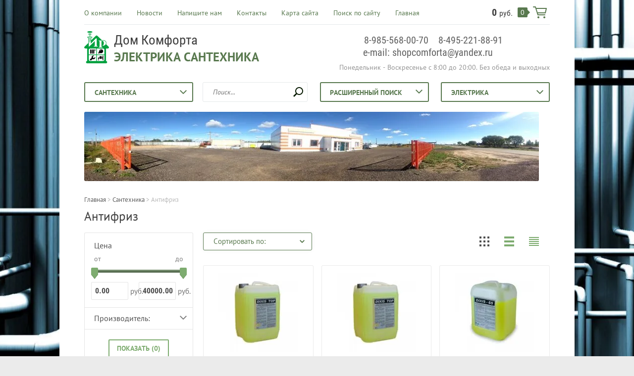

--- FILE ---
content_type: text/html; charset=utf-8
request_url: https://dom-comforta.ru/shop/folder/antifriz
body_size: 16876
content:

	<!doctype html><html lang="ru"><head><meta charset="utf-8"><meta name="robots" content="all"/><title>Антифриз </title><meta name="description" content="Купить не дорогой Антифриз "><meta name="keywords" content="купить Антифриз "><meta name="SKYPE_TOOLBAR" content="SKYPE_TOOLBAR_PARSER_COMPATIBLE"><meta name="viewport" content="width=device-width, initial-scale=1.0, maximum-scale=1.0, user-scalable=no"><meta name="format-detection" content="telephone=no"><meta http-equiv="x-rim-auto-match" content="none"><link rel="stylesheet" type="text/css" href="/g/shop2v2/default/css/theme.less.css"> <link rel="stylesheet" href="/t/v1651/images/theme22/theme.scss.css"><script src="/g/libs/jquery/1.10.2/jquery.min.js"></script>	<link rel="stylesheet" href="/g/css/styles_articles_tpl.css">
<link rel='stylesheet' type='text/css' href='/shared/highslide-4.1.13/highslide.min.css'/>
<script type='text/javascript' src='/shared/highslide-4.1.13/highslide-full.packed.js'></script>
<script type='text/javascript'>
hs.graphicsDir = '/shared/highslide-4.1.13/graphics/';
hs.outlineType = null;
hs.showCredits = false;
hs.lang={cssDirection:'ltr',loadingText:'Загрузка...',loadingTitle:'Кликните чтобы отменить',focusTitle:'Нажмите чтобы перенести вперёд',fullExpandTitle:'Увеличить',fullExpandText:'Полноэкранный',previousText:'Предыдущий',previousTitle:'Назад (стрелка влево)',nextText:'Далее',nextTitle:'Далее (стрелка вправо)',moveTitle:'Передвинуть',moveText:'Передвинуть',closeText:'Закрыть',closeTitle:'Закрыть (Esc)',resizeTitle:'Восстановить размер',playText:'Слайд-шоу',playTitle:'Слайд-шоу (пробел)',pauseText:'Пауза',pauseTitle:'Приостановить слайд-шоу (пробел)',number:'Изображение %1/%2',restoreTitle:'Нажмите чтобы посмотреть картинку, используйте мышь для перетаскивания. Используйте клавиши вперёд и назад'};</script>

            <!-- 46b9544ffa2e5e73c3c971fe2ede35a5 -->
            <script src='/shared/s3/js/lang/ru.js'></script>
            <script src='/shared/s3/js/common.min.js'></script>
        <link rel='stylesheet' type='text/css' href='/shared/s3/css/calendar.css' /><link rel="icon" href="/favicon.ico" type="image/x-icon">
<link rel="apple-touch-icon" href="/touch-icon-iphone.png">
<link rel="apple-touch-icon" sizes="76x76" href="/touch-icon-ipad.png">
<link rel="apple-touch-icon" sizes="120x120" href="/touch-icon-iphone-retina.png">
<link rel="apple-touch-icon" sizes="152x152" href="/touch-icon-ipad-retina.png">
<meta name="msapplication-TileImage" content="/touch-w8-mediumtile.png"/>
<meta name="msapplication-square70x70logo" content="/touch-w8-smalltile.png" />
<meta name="msapplication-square150x150logo" content="/touch-w8-mediumtile.png" />
<meta name="msapplication-wide310x150logo" content="/touch-w8-widetile.png" />
<meta name="msapplication-square310x310logo" content="/touch-w8-largetile.png" />

<!--s3_require-->
<link rel="stylesheet" href="/g/basestyle/1.0.1/user/user.css" type="text/css"/>
<link rel="stylesheet" href="/g/basestyle/1.0.1/user/user.lightblue.css" type="text/css"/>
<script type="text/javascript" src="/g/basestyle/1.0.1/user/user.js" async></script>
<!--/s3_require-->

<!--s3_goal-->
<script src="/g/s3/goal/1.0.0/s3.goal.js"></script>
<script>new s3.Goal({map:{"406505":{"goal_id":"406505","object_id":"2253861","event":"submit","system":"metrika","label":"da6da987a002b34d","code":"anketa"},"582505":{"goal_id":"582505","object_id":"2253661","event":"submit","system":"metrika","label":"443906815829811e","code":"anketa"}}, goals: [], ecommerce:[]});</script>
<!--/s3_goal-->




<script type="text/javascript" src="/g/printme.js"></script>
<script type="text/javascript" src="/g/shop2v2/default/js/tpl.js"></script>
<script type="text/javascript" src="/g/shop2v2/default/js/baron.min.js"></script>
<script type="text/javascript" src="/g/shop2v2/default/js/shop2.2.js"></script>
<script type="text/javascript">shop2.init({"productRefs": {"827726816":{"ob_em_720":{"10 \u043b":["957794616"]},"cvet_348":{"\u0436\u0435\u043b\u0442\u043e-\u0437\u0435\u043b\u0435\u043d\u044b\u0439":["957794616"]},"sostav":{"\u041c\u043e\u043d\u043e\u044d\u0442\u0438\u043b\u0435\u043d\u0433\u043b\u0438\u043a\u043e\u043b\u044c":["957794616"]},"srok_sluzby_320":{"5 \u043b\u0435\u0442":["957794616"]}},"827733016":{"ob_em_720":{"20 \u043b":["957800816"]},"cvet_348":{"\u0436\u0435\u043b\u0442\u043e-\u0437\u0435\u043b\u0435\u043d\u044b\u0439":["957800816"]},"sostav":{"\u041c\u043e\u043d\u043e\u044d\u0442\u0438\u043b\u0435\u043d\u0433\u043b\u0438\u043a\u043e\u043b\u044c":["957800816"]},"srok_sluzby_320":{"5 \u043b\u0435\u0442":["957800816"]}},"827763016":{"ob_em_720":{"10 \u043b":["957830816"]},"cvet_348":{"\u0436\u0435\u043b\u0442\u043e-\u0437\u0435\u043b\u0435\u043d\u044b\u0439":["957830816"]},"sostav":{"\u041f\u0440\u043e\u043f\u0438\u043b\u0435\u043d\u0433\u043b\u0438\u043a\u043e\u043b\u044c":["957830816"]},"srok_sluzby_320":{"5 \u043b\u0435\u0442":["957830816"]}},"827769216":{"ob_em_720":{"20 \u043b":["957837016"]},"cvet_348":{"\u0436\u0435\u043b\u0442\u043e-\u0437\u0435\u043b\u0435\u043d\u044b\u0439":["957837016"]},"sostav":{"\u041f\u0440\u043e\u043f\u0438\u043b\u0435\u043d\u0433\u043b\u0438\u043a\u043e\u043b\u044c":["957837016"]},"srok_sluzby_320":{"5 \u043b\u0435\u0442":["957837016"]}}},"apiHash": {"getPromoProducts":"90ccaf54bef2fbdc7999e3ebfbc3a64d","getSearchMatches":"3a1fe801e6722b2b9cfac1eabdf4e69d","getFolderCustomFields":"eb6e755e996670b73bf0ef57a6522460","getProductListItem":"1f0e5e423e698515ee0b57e99349eb7e","cartAddItem":"33a515b281d386462a7481f5f83d067d","cartRemoveItem":"6bdb175ce81a8618f8a0edc9939da563","cartUpdate":"a30736401bd913aa50aef9bef8195f04","cartRemoveCoupon":"726efa81442d6cf50453fedb06fe6f89","cartAddCoupon":"a7534254f9ad6e991685443dc409c8b4","deliveryCalc":"c1cf9ddc83ef573c71b95e6c506bed35","printOrder":"f0081942af7238b7d171a67d7576a579","cancelOrder":"d1619fa71fecd465a66f284eadd0860d","cancelOrderNotify":"9c5c34adcab0d7515b9cb24d8d411629","repeatOrder":"a4aca2bf50cb257e7327fec229004bb4","paymentMethods":"1ae9eed012459544cfa24aff3d493889","compare":"568aa1153f034067d4713f0f32dde827"},"verId": 1970282,"mode": "folder","step": "","uri": "/shop","IMAGES_DIR": "/d/","my": {"list_picture_enlarge":true,"accessory":"\u0410\u043a\u0441\u0441\u0435\u0441\u0441\u0443\u0430\u0440\u044b","kit":"\u041d\u0430\u0431\u043e\u0440","recommend":"\u0420\u0435\u043a\u043e\u043c\u0435\u043d\u0434\u0443\u0435\u043c\u044b\u0435","similar":"\u041f\u043e\u0445\u043e\u0436\u0438\u0435","modification":"\u041c\u043e\u0434\u0438\u0444\u0438\u043a\u0430\u0446\u0438\u0438","unique_values":true,"pricelist_options_toggle":true,"small_images_width":68}});shop2.filter._pre_params = "&s[folder_id]=58431816";</script>
<style type="text/css">.product-item-thumb {width: 180px;}.product-item-thumb .product-image, .product-item-simple .product-image {height: 160px;width: 180px;}.product-item-thumb .product-amount .amount-title {width: 84px;}.product-item-thumb .product-price {width: 130px;}.shop2-product .product-side-l {width: 355px;}.shop2-product .product-image {height: 300px;width: 355px;}.shop2-product .product-thumbnails li {width: 108px;height: 108px;}</style><!--[if lt IE 10]><script src="/g/libs/ie9-svg-gradient/0.0.1/ie9-svg-gradient.min.js"></script><script src="/g/libs/jquery-placeholder/2.0.7/jquery.placeholder.min.js"></script><script src="/g/libs/jquery-textshadow/0.0.1/jquery.textshadow.min.js"></script><script src="/g/s3/misc/ie/0.0.1/ie.js"></script><![endif]--><!--[if lt IE 9]><script src="/g/libs/html5shiv/html5.js"></script><![endif]--><link rel="stylesheet" href="/t/v1651/images/css/site.addons.scss.css"></head><body class=" " style="background-image: url('/d/54676203_2.jpg');" ><div class="top-line-wr"><div class="top-line "></div></div><div class="site-wrapper"><header role="banner" class="site-header"><div class="header-top clear-self"><div class="top-block-wr"><div class="top-block-btn"><span></span></div><div class="top-block"><div class="top-block-in"><nav class="menu-top-wrap"><ul class="menu-top"><li><a href="/o-kompanii" >О компании</a></li><li><a href="/novosti" >Новости</a></li><li><a href="/napishite-nam" >Напишите нам</a></li><li><a href="/nash-adres" >Контакты</a></li><li><a href="/karta-sayta" >Карта сайта</a></li><li><a href="/search" >Поиск по сайту</a></li><li><a href="/" >Главная</a></li></ul></nav><div class="close-btn"></div></div></div></div><a href="/shop/cart" class="cart-wr" id="shop2-cart-preview">
	<div class="cart-sum">
		0 <span>руб.</span>
	</div>
		<div class="cart-total-products">0</div>
	<svg preserveAspectRatio="xMidYMid" width="28" height="24" viewBox="0 0 28 24" class="cart-ico-wr">
		<path d="M 26 13 C 26 13.55 25.55 14 25 14 C 24.81 14 24.65 13.94 24.5 13.85 C 24.35 13.94 24.19 14 24 14 C 24 14 10.06 14 10.06 14 C 10.06 14 10.69 16 10.69 16 C 10.69 16 24 16 24 16 C 24.55 16 25 16.45 25 17 C 25 17.55 24.55 18 24 18 C 24 18 10 18 10 18 C 9.72 18 9.47 17.89 9.29 17.71 C 9.11 17.53 9 17.28 9 17 C 9 17 4.31 2 4.31 2 C 4.31 2 1 2 1 2 C 0.45 2 0 1.55 0 1 C 0 0.45 0.45 0 1 0 C 1 0 5 0 5 0 C 5 0 5 0 5 0 C 5.28 0 5.53 0.11 5.71 0.29 C 5.89 0.47 6 0.72 6 1 C 6 1 6 1 6 1 C 6 1 6.65 3.07 6.65 3.07 C 6.76 3.03 6.88 3 7 3 C 7 3 26 3 26 3 C 26.19 3 26.35 3.06 26.5 3.15 C 26.65 3.06 26.81 3 27 3 C 27.55 3 28 3.45 28 4 C 28 4 26 13 26 13 Z M 7.25 5 C 7.25 5 9.49 12.16 9.49 12.16 C 9.64 12.07 9.81 12 10 12 C 10 12 24 12 24 12 C 24.08 12 24.14 12.03 24.21 12.04 C 24.21 12.04 25.78 5 25.78 5 C 25.78 5 7.25 5 7.25 5 Z M 11 20 C 12.11 20 13 20.9 13 22 C 13 23.1 12.11 24 11 24 C 9.9 24 9 23.1 9 22 C 9 20.9 9.9 20 11 20 Z M 23 20 C 24.1 20 25 20.9 25 22 C 25 23.1 24.1 24 23 24 C 21.9 24 21 23.1 21 22 C 21 20.9 21.9 20 23 20 Z" class="cart-ico"/>
	</svg>
</a></div><div class="header-middle clear-self"><div class="company-block"><a class="comapany-logo" href="http://dom-comforta.ru"  title="На главную страницу"><img src=/thumb/2/gYfNGGiMk5f-F_Z92HGA6A/65r65/d/logom.png alt="/"></a><div class="comapany-name-wr"><div class="comapany-name"><a href="http://dom-comforta.ru"  title="На главную страницу">Дом Комфорта</a></div><div class="company-activity">Электрика Сантехника</div></div></div><div class="company-contacts"><div class="top-phone-wr"><div class="top-phone"><div><a href="tel:8-985-568-00-70">8-985-568-00-70</a></div><div><a href="tel:8-495-221-88-91">8-495-221-88-91</a></div><div><a href="tel:e-mail: shopcomforta@yandex.ru">e-mail: shopcomforta@yandex.ru</a></div></div><div class="work-time">Понедельник - Воскресенье с 8:00 до 20:00. Без обеда и выходных</div></div></div></div><div class="header-bot"><div class="folders-block-wr all-folders"><div class="folders-block-title"><span>Категории товаров</span></div><nav class="folders-block-in"><ul class="folders-block"><li class="opened"><a href="/shop/folder/santekhnika" ><span>Сантехника</span></a><ul class="level-2"><li class="opened active"><a href="/shop/folder/antifriz" ><span>Антифриз</span></a></li><li><a href="/shop/folder/zapornaya-armatura-1" ><span>Запорная арматура</span></a></li><li><a href="/shop/folder/truby" ><span>Трубы</span></a></li><li><a href="/shop/folder/fiting" ><span>Фитинги</span></a></li><li><a href="/shop/folder/vodonagrevateli" ><span>Водонагреватели</span></a></li><li><a href="/shop/folder/radiatory" ><span>Радиаторы</span></a></li><li><a href="/shop/folder/rasshiritelnyye-baki" ><span>Расширительные баки</span></a></li><li><a href="/shop/folder/nasosy" ><span>Насосы</span></a></li><li><a href="/shop/folder/umyvalniki" ><span>Умывальники</span></a></li><li><a href="/shop/folder/obogrevateli" ><span>Обогреватели</span></a></li><li><a href="/shop/folder/mebel-dlya-vannoy" ><span>Мебель для ванной</span></a></li><li><a href="/shop/folder/unitazy" ><span>Унитазы</span></a></li><li><a href="/shop/folder/dushevyye" ><span>Душевые</span></a></li><li><a href="/shop/folder/moyki" ><span>Мойки</span></a></li><li><a href="/shop/folder/energofleks" ><span>Энергофлекс</span></a></li><li><a href="/shop/folder/sifony" ><span>Сифоны</span></a></li></ul></li><li><a href="/shop/folder/elektrika" ><span>Электрика</span></a><ul class="level-2"><li><a href="/shop/folder/vyklyuchateli" ><span>Выключатели</span></a></li><li><a href="/shop/folder/rozetki-i-vyklyuchateli" ><span>Розетки</span></a></li><li><a href="/shop/folder/kabeli-i-provoda" ><span>Кабель и провода</span></a></li><li><a href="/shop/folder/avtomatika" ><span>Автоматика</span></a></li><li><a href="/shop/folder/krepezhi-i-kleymo-wago" ><span>Изделия для электромонтажа</span></a></li><li><a href="/shop/folder/udliniteli" ><span>Удлинители</span></a></li></ul></li><li><a href="/shop/folder/instrument" ><span>Инструмент</span></a><ul class="level-2"><li><a href="/shop/folder/elektromontazhnyy" ><span>Электромонтажный</span></a></li><li><a href="/shop/folder/santekhnicheskiy" ><span>Сантехнический</span></a></li><li><a href="/shop/folder/stroitelnyy" ><span>Строительный</span></a></li></ul></li><li><a href="/shop/folder/septiki" ><span>Септики</span></a></li><li><a href="/shop/folder/ventilyatsiya" ><span>Вентиляция</span></a></li><li><a href="/shop/folder/filtry" ><span>Фильтры</span></a></li><li><a href="/shop/folder/kartridzhi" ><span>Картриджи</span></a></li><li><a href="/shop/folder/germetiki" ><span>Герметики</span></a></li><li><a href="/shop/folder/batareyki-akamulyatory" ><span>Батарейки</span></a></li><li><a href="/shop/folder/stabilizatory" ><span>Стабилизаторы</span></a></li><li><a href="/shop/folder/fonari" ><span>Фонари</span></a></li><li><a href="/shop/folder/zvonki" ><span>Звонки</span></a></li><li><a href="/shop/folder/taymery" ><span>Таймеры</span></a></li><li><a href="/shop/folder/sol-tabletirovannaya" ><span>Соль</span></a></li><li><a href="/shop/folder/lyustry" ><span>Светильники</span></a><ul class="level-2"><li><a href="/shop/folder/bra" ><span>БРА</span></a></li></ul></li><li><a href="/shop/folder/konditsionery" ><span>Кондиционеры</span></a></li><li><a href="/shop/folder/krepezh" ><span>Крепёж</span></a><ul class="level-2"><li><a href="/shop/folder/gajka" ><span>Гайка</span></a></li><li><a href="/shop/folder/shurup-chernyj" ><span>Шуруп чёрный по дереву</span></a></li><li><a href="/shop/folder/shurup-s-shestigranyj-golvkoj" ><span>Шуруп шестиграный головкой</span></a></li><li><a href="/shop/folder/samorez-pressshajboj" ><span>Саморез прессшайбой острый</span></a></li><li><a href="/shop/folder/samorez-pressshajboj-sverlo" ><span>Саморез прессшайбой сверло</span></a></li><li><a href="/shop/folder/shajba" ><span>Шайба</span></a></li><li><a href="/shop/folder/tross" ><span>Тросс</span></a></li><li><a href="/shop/folder/ugolok" ><span>Уголок</span></a></li><li><a href="/shop/folder/zazhim-trosa" ><span>Зажим троса</span></a></li><li><a href="/shop/folder/dyubel" ><span>Дюбель</span></a></li><li><a href="/shop/folder/shpilka-stolnaya" ><span>Шпилька стольная</span></a></li><li><a href="/shop/folder/dyubel-gvozd" ><span>Дюбель-гвоздь</span></a></li></ul></li><li><a href="/shop/folder/brikety" ><span>Брикеты</span></a></li></ul></nav></div><div class="folders-block-wr"><div class="folders-block-title"><span>Сантехника</span></div><nav class="folders-block-in"><ul class="folders-block"><li class="opened active"><a href="/shop/folder/antifriz" ><span>Антифриз</span></a></li><li><a href="/shop/folder/zapornaya-armatura-1" ><span>Запорная арматура</span></a></li><li><a href="/shop/folder/truby" ><span>Трубы</span></a></li><li><a href="/shop/folder/fiting" ><span>Фитинги</span></a></li><li><a href="/shop/folder/vodonagrevateli" ><span>Водонагреватели</span></a></li><li><a href="/shop/folder/radiatory" ><span>Радиаторы</span></a></li><li><a href="/shop/folder/rasshiritelnyye-baki" ><span>Расширительные баки</span></a></li><li><a href="/shop/folder/nasosy" ><span>Насосы</span></a></li><li><a href="/shop/folder/umyvalniki" ><span>Умывальники</span></a></li><li><a href="/shop/folder/obogrevateli" ><span>Обогреватели</span></a></li><li><a href="/shop/folder/mebel-dlya-vannoy" ><span>Мебель для ванной</span></a></li><li><a href="/shop/folder/unitazy" ><span>Унитазы</span></a></li><li><a href="/shop/folder/dushevyye" ><span>Душевые</span></a></li><li><a href="/shop/folder/moyki" ><span>Мойки</span></a></li><li><a href="/shop/folder/energofleks" ><span>Энергофлекс</span></a></li><li><a href="/shop/folder/sifony" ><span>Сифоны</span></a></li></ul></nav></div><div class="search-wrap"><nav class="site-search-wr"><form action="/search" method="get"><input type="text" class="search-text" name="search" onBlur="this.placeholder=this.placeholder==''?'Поиск...':this.placeholder" onFocus="this.placeholder=this.placeholder=='Поиск...'?'':this.placeholder;" placeholder="Поиск..." /><input type="submit" class="search-but" value=""/><re-captcha data-captcha="recaptcha"
     data-name="captcha"
     data-sitekey="6LcNwrMcAAAAAOCVMf8ZlES6oZipbnEgI-K9C8ld"
     data-lang="ru"
     data-rsize="invisible"
     data-type="image"
     data-theme="light"></re-captcha></form></nav>    
    
<div class="search-online-store">
    <div class="block-title">Расширенный поиск
        <svg preserveAspectRatio="xMidYMid" width="14" height="8" viewBox="0 0 14 8" class="search-title-arr-wr">
            <path d="M 14 6.63 C 14 6.63 12.63 8 12.63 8 C 12.63 8 7 2.38 7 2.38 C 7 2.38 1.37 8 1.37 8 C 1.37 8 0 6.63 0 6.63 C 0 6.63 6.63 0 6.63 0 C 6.63 0 7 0.37 7 0.37 C 7 0.37 7.37 0 7.37 0 C 7.37 0 14 6.63 14 6.63 Z" class="search-title-arr"/>
        </svg>
    </div>

    <div class="block-body">
        <form class="dropdown" action="/shop/search" enctype="multipart/form-data">
            <input type="hidden" name="sort_by" value="">
            
            

                        <div class="row search_price range_slider_wrapper">
                <div class="row-title">Цена</div>
                <div class="range-title clear-self">
                    <div class="range-title-left">от</div>
                    <div class="range-title-right">до</div>
                </div>
                <div class="input_range_slider"></div>
                <div class="price_range clear-self">
                    <input name="s[price][min]" type="text" size="5" class="small low" value="0" />
                    <input name="s[price][max]" type="text" size="5" class="small hight" value="40000" />
                </div>
            </div>
            
                            <div class="field text">
                    <label class="field-title" for="s[name]">Название:</label><br>
                    <label class="input"><input type="text" name="s[name]" id="s[name]" value=""></label>
                </div>
            
                            <div class="field text">
                    <label class="field-title" for="s[article">Артикул:</label><br>
                    <label class="input"><input type="text" name="s[article]" id="s[article" value=""></label>
                </div>
            
                            <div class="field text">
                    <label class="field-title" for="search_text">Текст:</label><br>
                    <label class="input"><input type="text" name="search_text" id="search_text"  value=""></label>
                </div>
                        
                            <div class="field select">
                    <span class="field-title">Выберите категорию:</span><br>
                    <select name="s[folder_id]" id="s[folder_id]">
                        <option value="">Все</option>
                                                                                                                                        <option value="53270816" >
                                     Сантехника
                                </option>
                                                                                                                <option value="58431816" >
                                    &raquo; Антифриз
                                </option>
                                                                                                                <option value="432567216" >
                                    &raquo; Запорная арматура
                                </option>
                                                                                                                <option value="50522216" >
                                    &raquo; Трубы
                                </option>
                                                                                                                <option value="49409616" >
                                    &raquo; Фитинги
                                </option>
                                                                                                                <option value="49363416" >
                                    &raquo; Водонагреватели
                                </option>
                                                                                                                <option value="49359616" >
                                    &raquo; Радиаторы
                                </option>
                                                                                                                <option value="437086416" >
                                    &raquo; Расширительные баки
                                </option>
                                                                                                                <option value="49357016" >
                                    &raquo; Насосы
                                </option>
                                                                                                                <option value="13968061" >
                                    &raquo; Умывальники
                                </option>
                                                                                                                <option value="48517216" >
                                    &raquo; Обогреватели
                                </option>
                                                                                                                <option value="13968261" >
                                    &raquo; Мебель для ванной
                                </option>
                                                                                                                <option value="13967861" >
                                    &raquo; Унитазы
                                </option>
                                                                                                                <option value="13967661" >
                                    &raquo; Душевые
                                </option>
                                                                                                                <option value="13967261" >
                                    &raquo; Мойки
                                </option>
                                                                                                                <option value="445630016" >
                                    &raquo; Энергофлекс
                                </option>
                                                                                                                <option value="508112416" >
                                    &raquo; Сифоны
                                </option>
                                                                                                                <option value="50398416" >
                                     Электрика
                                </option>
                                                                                                                <option value="54017016" >
                                    &raquo; Выключатели
                                </option>
                                                                                                                <option value="53833816" >
                                    &raquo; Розетки
                                </option>
                                                                                                                <option value="53833616" >
                                    &raquo; Кабель и провода
                                </option>
                                                                                                                <option value="53928216" >
                                    &raquo; Автоматика
                                </option>
                                                                                                                <option value="53931816" >
                                    &raquo; Изделия для электромонтажа
                                </option>
                                                                                                                <option value="53946616" >
                                    &raquo; Удлинители
                                </option>
                                                                                                                <option value="53867816" >
                                     Инструмент
                                </option>
                                                                                                                <option value="53877616" >
                                    &raquo; Электромонтажный
                                </option>
                                                                                                                <option value="53878816" >
                                    &raquo; Сантехнический
                                </option>
                                                                                                                <option value="485652416" >
                                    &raquo; Строительный
                                </option>
                                                                                                                <option value="53877016" >
                                     Септики
                                </option>
                                                                                                                <option value="53877216" >
                                     Вентиляция
                                </option>
                                                                                                                <option value="53879216" >
                                     Фильтры
                                </option>
                                                                                                                <option value="57969216" >
                                     Картриджи
                                </option>
                                                                                                                <option value="53879416" >
                                     Герметики
                                </option>
                                                                                                                <option value="53928416" >
                                     Батарейки
                                </option>
                                                                                                                <option value="53946416" >
                                     Стабилизаторы
                                </option>
                                                                                                                <option value="53953816" >
                                     Фонари
                                </option>
                                                                                                                <option value="54557416" >
                                     Звонки
                                </option>
                                                                                                                <option value="54557616" >
                                     Таймеры
                                </option>
                                                                                                                <option value="431707416" >
                                     Соль
                                </option>
                                                                                                                <option value="433458216" >
                                     Светильники
                                </option>
                                                                                                                <option value="433458616" >
                                    &raquo; БРА
                                </option>
                                                                                                                <option value="543359416" >
                                     Кондиционеры
                                </option>
                                                                                                                <option value="179756500" >
                                     Крепёж
                                </option>
                                                                                                                <option value="179773700" >
                                    &raquo; Гайка
                                </option>
                                                                                                                <option value="179773900" >
                                    &raquo; Шуруп чёрный по дереву
                                </option>
                                                                                                                <option value="179775700" >
                                    &raquo; Шуруп шестиграный головкой
                                </option>
                                                                                                                <option value="179775100" >
                                    &raquo; Саморез прессшайбой острый
                                </option>
                                                                                                                <option value="179779300" >
                                    &raquo; Саморез прессшайбой сверло
                                </option>
                                                                                                                <option value="179775500" >
                                    &raquo; Шайба
                                </option>
                                                                                                                <option value="179776900" >
                                    &raquo; Тросс
                                </option>
                                                                                                                <option value="179777100" >
                                    &raquo; Уголок
                                </option>
                                                                                                                <option value="179777900" >
                                    &raquo; Зажим троса
                                </option>
                                                                                                                <option value="179778300" >
                                    &raquo; Дюбель
                                </option>
                                                                                                                <option value="179780100" >
                                    &raquo; Шпилька стольная
                                </option>
                                                                                                                <option value="179780700" >
                                    &raquo; Дюбель-гвоздь
                                </option>
                                                                                                                <option value="42325702" >
                                     Брикеты
                                </option>
                                                                        </select>
                </div>

                <div id="shop2_search_custom_fields"></div>
            
                        
                            <div class="field select">
                    <span class="field-title">Производитель:</span><br>
                    <select name="s[vendor_id]">
                        <option value="">Все</option>          
                                                    <option value="9143016" >&quot;ERA&quot;, Россия</option>
                                                    <option value="21119016" >ABB</option>
                                                    <option value="7698816" >Altstream</option>
                                                    <option value="18592616" >AQVALUX</option>
                                                    <option value="4966661" >Armatura</option>
                                                    <option value="8850016" >ATMOR</option>
                                                    <option value="7516016" >BALLU</option>
                                                    <option value="4966861" >BAS</option>
                                                    <option value="7483416" >BAXI</option>
                                                    <option value="4967061" >Blanco</option>
                                                    <option value="4967261" >BLUEWATER</option>
                                                    <option value="11079216" >Buderus</option>
                                                    <option value="12575016" >Bugatti</option>
                                                    <option value="49263900" >BYLECTRICA</option>
                                                    <option value="4967461" >Cersanit Joanna</option>
                                                    <option value="12583216" >Ci</option>
                                                    <option value="9839816" >Dixis</option>
                                                    <option value="9655416" >DURACELL</option>
                                                    <option value="9655616" >DURACELL</option>
                                                    <option value="9800616" >DUWI</option>
                                                    <option value="7517016" >Electrolux</option>
                                                    <option value="4967661" >ELGHANSA</option>
                                                    <option value="47422100" >ESTARES</option>
                                                    <option value="9735816" >FORA</option>
                                                    <option value="7483016" >FRAP</option>
                                                    <option value="12583816" >GAPPO</option>
                                                    <option value="79538900" >Gauss</option>
                                                    <option value="7703416" >GEBO</option>
                                                    <option value="49579500" >General</option>
                                                    <option value="12583416" >Gi Group</option>
                                                    <option value="4967861" >Grohe</option>
                                                    <option value="10183416" >GROSS</option>
                                                    <option value="56351300" >GUNSAN</option>
                                                    <option value="10131616" >IEK</option>
                                                    <option value="4968061" >IFO</option>
                                                    <option value="46203501" >IRFIX</option>
                                                    <option value="9738016" >ITA FILTER</option>
                                                    <option value="7699016" >ITAP</option>
                                                    <option value="41344101" >JETFIX</option>
                                                    <option value="4968261" >JIKA</option>
                                                    <option value="15982416" >KARTMAT</option>
                                                    <option value="9735416" >Kimtel</option>
                                                    <option value="7483216" >LEDEME</option>
                                                    <option value="49324700" >LEGRAND</option>
                                                    <option value="9722416" >LSOSIL</option>
                                                    <option value="51278300" >MAKEL</option>
                                                    <option value="4968461" >Mofem</option>
                                                    <option value="8851416" >neva</option>
                                                    <option value="51430500" >NOVIGATOR</option>
                                                    <option value="4968661" >Polygran</option>
                                                    <option value="11906016" >PRANDELI</option>
                                                    <option value="4968861" >Ravak Rosa</option>
                                                    <option value="13619616" >Reflex</option>
                                                    <option value="7699216" >REHAU</option>
                                                    <option value="4969061" >Roca</option>
                                                    <option value="8417016" >ROSA</option>
                                                    <option value="8417216" >ROSA</option>
                                                    <option value="11145416" >Rovall</option>
                                                    <option value="8417416" >Santek</option>
                                                    <option value="8396216" >SANTERI (Воротынск)</option>
                                                    <option value="49015700" >Schneider</option>
                                                    <option value="11961616" >SENKRON</option>
                                                    <option value="86298100" >SLOGGER</option>
                                                    <option value="9740216" >STANRADE</option>
                                                    <option value="11144816" >STI</option>
                                                    <option value="12161016" >STOUT</option>
                                                    <option value="4969261" >TALIA</option>
                                                    <option value="9656216" >TDM Electric</option>
                                                    <option value="11575016" >TEBO</option>
                                                    <option value="4969461" >Teka</option>
                                                    <option value="7574616" >Termotechnik</option>
                                                    <option value="19336216" >THERMEX</option>
                                                    <option value="12161216" >TIEMME</option>
                                                    <option value="7574816" >Timberk</option>
                                                    <option value="71447500" >TRITON</option>
                                                    <option value="12161816" >TRm</option>
                                                    <option value="13455416" >TYTAN</option>
                                                    <option value="13619416" >UNIGB</option>
                                                    <option value="9105616" >Vigro</option>
                                                    <option value="51285100" >WAGO</option>
                                                    <option value="7516216" >ZANUSSI</option>
                                                    <option value="4969661" >Zehnder</option>
                                                    <option value="12160616" >  LUXOR</option>
                                                    <option value="12160416" > Altstream</option>
                                                    <option value="12160816" > STOUT</option>
                                                    <option value="12161616" > TIEMME</option>
                                                    <option value="12161416" > VIGRO</option>
                                                    <option value="4969861" >Акватек</option>
                                                    <option value="14968016" >АКВАЦЕНТЕР</option>
                                                    <option value="8791616" >АКВАЦЕНТР</option>
                                                    <option value="18866216" >АНИ</option>
                                                    <option value="18866616" >АНИ пласт</option>
                                                    <option value="9806616" >БАСТИОН</option>
                                                    <option value="19137216" >Водолей</option>
                                                    <option value="8396016" >Воротынский фарфор &quot;santeri&quot;</option>
                                                    <option value="9748216" >ДЖИЛЕКС</option>
                                                    <option value="4970061" >ЗОВ (Беларусь)</option>
                                                    <option value="13466816" >Китай</option>
                                                    <option value="9800816" >КОСМОС</option>
                                                    <option value="49133100" >КЭАЗ</option>
                                                    <option value="4970261" >МебельЛюкс</option>
                                                    <option value="9753216" >Новая Вода</option>
                                                    <option value="12160016" >ООО АКВАСОЛЬ</option>
                                                    <option value="10188816" >Россия</option>
                                                    <option value="12239816" >САНТЕК</option>
                                                    <option value="9682616" >СантехМастерГель</option>
                                                    <option value="9138416" >Сантрек</option>
                                                    <option value="8397016" >СКС</option>
                                                    <option value="10152016" >Слюдяная Фабрика</option>
                                                    <option value="49652700" >СОЮЗ</option>
                                                    <option value="9134816" >ТДМ</option>
                                                    <option value="9104816" >топас</option>
                                                    <option value="4970461" >ТоргМебель</option>
                                                    <option value="9864016" >Тритон</option>
                                                    <option value="9137616" >ЭРО</option>
                                            </select>
                </div>
            
                            <div class="field select">
                    <span class="field-title">Новинка:</span><br>
                    <select name="s[new]">
                        <option value="">Все</option>
                        <option value="1">да</option>
                        <option value="0">нет</option>
                    </select>
                </div>
            
                            <div class="field select">
                    <span class="field-title">Спецпредложение:</span><br>
                    <select name="s[special]">
                        <option value="">Все</option>
                        <option value="1">да</option>
                        <option value="0">нет</option>
                    </select>
                </div>
            
                            <div class="field select">
                    <span class="field-title">Результатов на странице:</span>
                    <select name="s[products_per_page]">
                                                                                                        <option value="5">5</option>
                                                                                <option value="20">20</option>
                                                                                <option value="35">35</option>
                                                                                <option value="50">50</option>
                                                                                <option value="65">65</option>
                                                                                <option value="80">80</option>
                                                                                <option value="95">95</option>
                                            </select>
                </div>
            
            <div class="submit">
                <button type="submit" class="search-btn btn-variant1">Найти</button>
            </div>
        <re-captcha data-captcha="recaptcha"
     data-name="captcha"
     data-sitekey="6LcNwrMcAAAAAOCVMf8ZlES6oZipbnEgI-K9C8ld"
     data-lang="ru"
     data-rsize="invisible"
     data-type="image"
     data-theme="light"></re-captcha></form>
    </div>
</div><!-- Search Form --></div><div class="folders-block-wr right"><div class="folders-block-title"><span>Электрика</span></div><nav class="folders-block-in"><ul class="folders-block"><li><a href="/shop/folder/vyklyuchateli" ><span>Выключатели</span></a></li><li><a href="/shop/folder/rozetki-i-vyklyuchateli" ><span>Розетки</span></a></li><li><a href="/shop/folder/kabeli-i-provoda" ><span>Кабель и провода</span></a></li><li><a href="/shop/folder/avtomatika" ><span>Автоматика</span></a></li><li><a href="/shop/folder/krepezhi-i-kleymo-wago" ><span>Изделия для электромонтажа</span></a></li><li><a href="/shop/folder/udliniteli" ><span>Удлинители</span></a></li></ul></nav></div></div></header> <!-- .site-header --><div class="top-pic-block"><img src=/thumb/2/2UaQoi2uDIuiW_KkqWkYBw/940r140/d/test_novoguslevo_2.jpg alt="/"></div><div class="site-container"><div class="path-wrapper">
<div class="site-path" data-url="/"><a href="/"><span>Главная</span></a> > <a href="/shop/folder/santekhnika"><span>Сантехника</span></a> > <span>Антифриз</span></div></div><h1>Антифриз</h1><aside role="complementary" class="site-sidebar left folder-site-sidebar" ><div class="shop-filter-wrap"><div class="shop-filter-wrap-title">Фильтр по товарам</div>

					
		
					
	
					
					<form action="#" class="shop2-filter">
				<a id="shop2-filter"></a>

							<div class="table-filter-param">
									            <div class="row filter_price range_slider_wrapper">
	                <div class="row-title">Цена</div>
	                <div class="range-title clear-self">
	                    <div class="range-title-left">от</div>
	                    <div class="range-title-right">до</div>
	                </div>
	                <div class="input_range_slider"></div>
	                <div class="price_range clear-self">
	                	<div class="price_range-left">
	                    <input name="s[price][min]" type="text" size="5" class="small low" value="0" /> руб.</div>
                      	<div class="price_range-right">
    					<input name="s[price][max]" type="text" size="5" class="small hight" value="40000" /> руб.</div>
	                </div>
	            </div>
				
														<div class="shop2-filter-fields">
						<div class="shop2-filter-fields-title">Производитель:</div>
						<div class="shop2-filter-fields-body">
																								<a href="#" data-name="s[vendor_id][]" data-value="9839816" class="param-val">
										Dixis<span>&nbsp;</span>
									</a>
																					</div>
					</div>
				
								

				
				
			</div>
		

				<div class="filter-btn-wrapper">
					<a href="#" class="shop-filter-go btn-variant1">Показать (<span  class="result "id="filter-result"> 0</span>)</a>
					<a href="/shop/folder/antifriz" class="filter-reset">Сбросить фильтр</a>
					<div class="shop2-clear-container"></div>
				</div>
			

			<re-captcha data-captcha="recaptcha"
     data-name="captcha"
     data-sitekey="6LcNwrMcAAAAAOCVMf8ZlES6oZipbnEgI-K9C8ld"
     data-lang="ru"
     data-rsize="invisible"
     data-type="image"
     data-theme="light"></re-captcha></form><!-- Filter -->
		


	</div><div class="edit-block"><div class="edit-block-title">Акции</div><p><span style="font-family: 'arial black', 'avant garde'; font-size: 12pt;"><span style="font-family: 'arial black', 'avant garde'; font-size: 12pt;"></span></span><strong>Акционные предложения&nbsp;</strong><br /><br /></p>
<p style="text-align: center;"><img alt="7052738" src="/d/7052738.jpg" style="border-width: 0;" title="" /></p>
<p style="text-align: right;"><a style="color: #ffffff;" href="/aktsii"><span style="color: #ffffff;"><span style="color: #ffffff;">подробнее &gt;&gt;</span></span></a></p></div><div class="block-user">
	<div class="block-title">Вход и Регистрация</div>
	<div class="block-body">
		<div class="block-body-back">Назад</div>
					<form method="post" action="/user">
				<input type="hidden" name="mode" value="login">
				<div class="field name">
					<label class="field-title" for="login">Введите Ваш e-mail:</label><br>
					<label class="input"><input type="text" name="login" id="login" tabindex="1" value=""></label>
				</div>
				<div class="field password clear-self">
					<label class="field-title" for="password">Введите Ваш пароль:</label><br>
					<label class="input"><input type="password" name="password" id="password" tabindex="2" value=""></label>
					<button type="submit" class="btn-variant1">Войти</button>
				</div>
				<div class="field links clear-self">
					<p><a href="/user/forgot_password" class="forgot">Забыли пароль?</a></p>
					<p><a href="/user/register" class="register">Регистрация</a></p>
				</div>
			<re-captcha data-captcha="recaptcha"
     data-name="captcha"
     data-sitekey="6LcNwrMcAAAAAOCVMf8ZlES6oZipbnEgI-K9C8ld"
     data-lang="ru"
     data-rsize="invisible"
     data-type="image"
     data-theme="light"></re-captcha></form>
			</div>
</div><nav class="menu-left-wr"><ul class="menu-left"><li><a href="/sertifikaty" >Сертификаты</a></li><li><a href="/servisnyy-tsentr" >Сервисный центр</a></li><li><a href="/sposob-oplaty" >Способ оплаты</a></li><li><a href="/dostavka" >Доставка</a></li><li><a href="/obmen-i-vozvrat-tovara" >Обмен и возврат товара</a></li><li><a href="/vopros-otvet" >Обратная связь</a></li><li><a href="/zayavka-na-mantazh" >Заявка на предварительный расчёт</a></li><li><a href="/user" >Регистрация</a></li></ul></nav></aside> <!-- .site-sidebar.left --><main role="main" class="site-main"><div class="site-main__inner" >
	<div class="shop2-cookies-disabled shop2-warning hide"></div>
	
	
	
		
		
							
			
							
			
							
			
		
		
		
			
			

					
		
					
	
	

		
			
			
			
			
			
			
			
			
			

			<div class="shop-sorting-panel">

				<div class="sorting-wrap sorting">
					<div class="sort-title">Сортировать по:</div>
					<div class="sorting-block">
												<div><a href="#" class="sort-param sort-param-asc " data-name="price">Цена по возрастанию<span>&nbsp;</span></a></div>
						<div><a href="#" class="sort-param sort-param-desc " data-name="price">Цена по убыванию<span>&nbsp;</span></a></div>
											
						<div><a href="#" class="sort-param sort-param-asc " data-name="name">От А до Я<span>&nbsp;</span></a></div>
						<div><a href="#" class="sort-param sort-param-desc " data-name="name">От Я до А<span>&nbsp;</span></a></div>

						
						
						<div><a href="#" class="sort-reset"><ins>Сбросить</ins><span>&nbsp;</span></a></div>
					</div>
				</div>
				
                
				<div class="view-shop2">
					<a href="#" title="Витрина" data-value="thumbs" class="thumbs  active-view"><span class="view-shop-ico"></span><span class="view-shop-ico2"></span></a>
					<a href="#" title="Список" data-value="simple" class="simple "><span class="view-shop-ico"></span><span class="view-shop-ico2"></span></a>
					<a href="#" title="Прайс-лист" data-value="list" class="pricelist "><span class="view-shop-ico"></span><span class="view-shop-ico2"></span></a>
				</div>
			</div>
				
				        



                        <div class="product-list">
                <div class="pricelist-name-wr ">
            <div class="pricelist-name-left">
                <div class="column-name-title">Товар</div>
                <div class="column-name-title-option">Параметры</div>
            </div>
            <div class="pricelist-name-right">
                                    <div class="column-price-title">Цена, руб.</div>
                                        <div class="column-amount-title">Кол-во</div>
                    <div class="column-add-title"></div>
                                                </div>
        </div>
                <div class="product-list-in product-list-thumbs ">
                            
<form method="post" action="/shop?mode=cart&amp;action=add" accept-charset="utf-8" class="shop-product-item product-thumb-item">

    <input type="hidden" name="kind_id" value="957837016" />
    <input type="hidden" name="product_id" value="827769216" />
    <input type="hidden" name="meta" value="{&quot;ob_em_720&quot;:&quot;20 \u043b&quot;,&quot;cvet_348&quot;:&quot;\u0436\u0435\u043b\u0442\u043e-\u0437\u0435\u043b\u0435\u043d\u044b\u0439&quot;,&quot;sostav&quot;:&quot;\u041f\u0440\u043e\u043f\u0438\u043b\u0435\u043d\u0433\u043b\u0438\u043a\u043e\u043b\u044c&quot;,&quot;srok_sluzby_320&quot;:&quot;5 \u043b\u0435\u0442&quot;}" />

    <div class="product-top">
        <div class="product-image-wrapper">
            <div class="product-image">
                                    <a href="/shop/product/antifriz-dixis-top-20l">
                        <img src="/thumb/2/mSipCxEV5c63YUKXnp49Xg/180r160/d/antifriz_dixis_top_10l.jpg" alt="Антифриз DIXIS TOP 20л" title="Антифриз DIXIS TOP 20л" />
                    </a>
                    <div class="verticalMiddle"></div>
                                                <div class="product-label">
                                                                            </div>
                            </div>

        </div>
        <div class="product-top-in">
            <div class="product-info-wr">
                
	
	<div class="tpl-stars"><div class="tpl-rating" style="width: 100%;"></div></div>

	
                <div class="product-name"><a href="/shop/product/antifriz-dixis-top-20l">Антифриз DIXIS TOP 20л</a></div>
                               
		
	
	
					<div class="product-article"><span><span>Артикул:</span> 26</span></div>
	
	                                                                <div class="product-anonce">
                    Антифриз DIXIS TOP
                </div>
                                             </div>
                        <div class="product-options-wr">
                
 
		
			<ul class="product-options"><li class="even"><div class="option-title">Производитель:</div><div class="option-body"><a href="/shop/vendor/dixis">Dixis</a></div></li><li class="odd"><div class="option-title">Объём</div><div class="option-body">20 л </div></li><li class="even"><div class="option-title">Цвет</div><div class="option-body">желто-зеленый </div></li><li class="odd"><div class="option-title">Состав</div><div class="option-body">Пропиленгликоль </div></li><li class="even"><div class="option-title">Срок службы</div><div class="option-body">5 лет </div></li></ul>
	

                                    
                                
				
			<div class="product-compare">
			<label>
				<input type="checkbox" value="957837016"/>
				Добавить к сравнению
			</label>
		</div>
		
            </div>
                    </div>

    </div>
            <div class="product-bot">
             <div class="product-price  clear-self">
                	
                	<div class="price-current">
		<strong>6020</strong> руб.			</div>
            </div>
                        
	<div class="product-amount">
					<div class="amount-title">Кол-во:</div>
							<div class="shop2-product-amount">
				<button type="button" class="amount-minus">&#8722;</button><input type="text" name="amount" maxlength="4" value="1" /><button type="button" class="amount-plus">&#43;</button>
			</div>
			</div>

            		
			<button class="shop2-product-btn btn-variant2 type-2 buy" type="submit">
			<span>В корзину</span>
		</button>
	
	<input type="hidden" value="Антифриз DIXIS TOP 20л" name="product_name" />
	<input type="hidden" value="https://dom-comforta.ru/shop/product/antifriz-dixis-top-20l" name="product_link" />

                    </div>
    <re-captcha data-captcha="recaptcha"
     data-name="captcha"
     data-sitekey="6LcNwrMcAAAAAOCVMf8ZlES6oZipbnEgI-K9C8ld"
     data-lang="ru"
     data-rsize="invisible"
     data-type="image"
     data-theme="light"></re-captcha></form>                
<form method="post" action="/shop?mode=cart&amp;action=add" accept-charset="utf-8" class="shop-product-item product-thumb-item">

    <input type="hidden" name="kind_id" value="957830816" />
    <input type="hidden" name="product_id" value="827763016" />
    <input type="hidden" name="meta" value="{&quot;ob_em_720&quot;:&quot;10 \u043b&quot;,&quot;cvet_348&quot;:&quot;\u0436\u0435\u043b\u0442\u043e-\u0437\u0435\u043b\u0435\u043d\u044b\u0439&quot;,&quot;sostav&quot;:&quot;\u041f\u0440\u043e\u043f\u0438\u043b\u0435\u043d\u0433\u043b\u0438\u043a\u043e\u043b\u044c&quot;,&quot;srok_sluzby_320&quot;:&quot;5 \u043b\u0435\u0442&quot;}" />

    <div class="product-top">
        <div class="product-image-wrapper">
            <div class="product-image">
                                    <a href="/shop/product/antifriz-dixis-top-10l">
                        <img src="/thumb/2/mSipCxEV5c63YUKXnp49Xg/180r160/d/antifriz_dixis_top_10l.jpg" alt="Антифриз DIXIS TOP 10л" title="Антифриз DIXIS TOP 10л" />
                    </a>
                    <div class="verticalMiddle"></div>
                                                <div class="product-label">
                                                                            </div>
                            </div>

        </div>
        <div class="product-top-in">
            <div class="product-info-wr">
                
	
	<div class="tpl-stars"><div class="tpl-rating" style="width: 0%;"></div></div>

	
                <div class="product-name"><a href="/shop/product/antifriz-dixis-top-10l">Антифриз DIXIS TOP 10л</a></div>
                               
		
	
	
					<div class="product-article"><span><span>Артикул:</span> ПОД ЗАКАЗ СРОК ДОСТАВКИ 2-4 ДНЯ.</span></div>
	
	                                                                <div class="product-anonce">
                    Антифриз DIXIS TOP
                </div>
                                             </div>
                        <div class="product-options-wr">
                
 
		
			<ul class="product-options"><li class="even"><div class="option-title">Производитель:</div><div class="option-body"><a href="/shop/vendor/dixis">Dixis</a></div></li><li class="odd"><div class="option-title">Объём</div><div class="option-body">10 л </div></li><li class="even"><div class="option-title">Цвет</div><div class="option-body">желто-зеленый </div></li><li class="odd"><div class="option-title">Состав</div><div class="option-body">Пропиленгликоль </div></li><li class="even"><div class="option-title">Срок службы</div><div class="option-body">5 лет </div></li></ul>
	

                                    
                                
				
			<div class="product-compare">
			<label>
				<input type="checkbox" value="957830816"/>
				Добавить к сравнению
			</label>
		</div>
		
            </div>
                    </div>

    </div>
            <div class="product-bot">
             <div class="product-price  clear-self">
                	
                	<div class="price-current">
		<strong>3010</strong> руб.			</div>
            </div>
                        
	<div class="product-amount">
					<div class="amount-title">Кол-во:</div>
							<div class="shop2-product-amount">
				<button type="button" class="amount-minus">&#8722;</button><input type="text" name="amount" maxlength="4" value="1" /><button type="button" class="amount-plus">&#43;</button>
			</div>
			</div>

            		
			<button class="shop2-product-btn btn-variant2 type-2 onrequest" type="submit">
			<span>Предзаказ</span>
		</button>
	
	<input type="hidden" value="Антифриз DIXIS TOP 10л" name="product_name" />
	<input type="hidden" value="https://dom-comforta.ru/shop/product/antifriz-dixis-top-10l" name="product_link" />

                    </div>
    <re-captcha data-captcha="recaptcha"
     data-name="captcha"
     data-sitekey="6LcNwrMcAAAAAOCVMf8ZlES6oZipbnEgI-K9C8ld"
     data-lang="ru"
     data-rsize="invisible"
     data-type="image"
     data-theme="light"></re-captcha></form>                
<form method="post" action="/shop?mode=cart&amp;action=add" accept-charset="utf-8" class="shop-product-item product-thumb-item">

    <input type="hidden" name="kind_id" value="957800816" />
    <input type="hidden" name="product_id" value="827733016" />
    <input type="hidden" name="meta" value="{&quot;ob_em_720&quot;:&quot;20 \u043b&quot;,&quot;cvet_348&quot;:&quot;\u0436\u0435\u043b\u0442\u043e-\u0437\u0435\u043b\u0435\u043d\u044b\u0439&quot;,&quot;sostav&quot;:&quot;\u041c\u043e\u043d\u043e\u044d\u0442\u0438\u043b\u0435\u043d\u0433\u043b\u0438\u043a\u043e\u043b\u044c&quot;,&quot;srok_sluzby_320&quot;:&quot;5 \u043b\u0435\u0442&quot;}" />

    <div class="product-top">
        <div class="product-image-wrapper">
            <div class="product-image">
                                    <a href="/shop/product/antifriz-dixis-65-20l">
                        <img src="/thumb/2/NuHTZDn8PH63ODD4eFJA0w/180r160/d/f24118-800x800.jpg" alt="Антифриз  DIXIS 65 20л" title="Антифриз  DIXIS 65 20л" />
                    </a>
                    <div class="verticalMiddle"></div>
                                                <div class="product-label">
                                                                            </div>
                            </div>

        </div>
        <div class="product-top-in">
            <div class="product-info-wr">
                
	
	<div class="tpl-stars"><div class="tpl-rating" style="width: 0%;"></div></div>

	
                <div class="product-name"><a href="/shop/product/antifriz-dixis-65-20l">Антифриз  DIXIS 65 20л</a></div>
                               
		
	
	
					<div class="product-article"><span><span>Артикул:</span> 27</span></div>
	
	                                                                <div class="product-anonce">
                    Антифриз DIXIS 65
                </div>
                                             </div>
                        <div class="product-options-wr">
                
 
		
			<ul class="product-options"><li class="even"><div class="option-title">Производитель:</div><div class="option-body"><a href="/shop/vendor/dixis">Dixis</a></div></li><li class="odd"><div class="option-title">Объём</div><div class="option-body">20 л </div></li><li class="even"><div class="option-title">Цвет</div><div class="option-body">желто-зеленый </div></li><li class="odd"><div class="option-title">Состав</div><div class="option-body">Моноэтиленгликоль </div></li><li class="even"><div class="option-title">Срок службы</div><div class="option-body">5 лет </div></li></ul>
	

                                    
                                
				
			<div class="product-compare">
			<label>
				<input type="checkbox" value="957800816"/>
				Добавить к сравнению
			</label>
		</div>
		
            </div>
                    </div>

    </div>
            <div class="product-bot">
             <div class="product-price  clear-self">
                	
                	<div class="price-current">
		<strong>3650</strong> руб.			</div>
            </div>
                        
	<div class="product-amount">
					<div class="amount-title">Кол-во:</div>
							<div class="shop2-product-amount">
				<button type="button" class="amount-minus">&#8722;</button><input type="text" name="amount" maxlength="4" value="1" /><button type="button" class="amount-plus">&#43;</button>
			</div>
			</div>

            		
			<button class="shop2-product-btn btn-variant2 type-2 buy" type="submit">
			<span>В корзину</span>
		</button>
	
	<input type="hidden" value="Антифриз  DIXIS 65 20л" name="product_name" />
	<input type="hidden" value="https://dom-comforta.ru/shop/product/antifriz-dixis-65-20l" name="product_link" />

                    </div>
    <re-captcha data-captcha="recaptcha"
     data-name="captcha"
     data-sitekey="6LcNwrMcAAAAAOCVMf8ZlES6oZipbnEgI-K9C8ld"
     data-lang="ru"
     data-rsize="invisible"
     data-type="image"
     data-theme="light"></re-captcha></form>                
<form method="post" action="/shop?mode=cart&amp;action=add" accept-charset="utf-8" class="shop-product-item product-thumb-item">

    <input type="hidden" name="kind_id" value="957794616" />
    <input type="hidden" name="product_id" value="827726816" />
    <input type="hidden" name="meta" value="{&quot;ob_em_720&quot;:&quot;10 \u043b&quot;,&quot;cvet_348&quot;:&quot;\u0436\u0435\u043b\u0442\u043e-\u0437\u0435\u043b\u0435\u043d\u044b\u0439&quot;,&quot;sostav&quot;:&quot;\u041c\u043e\u043d\u043e\u044d\u0442\u0438\u043b\u0435\u043d\u0433\u043b\u0438\u043a\u043e\u043b\u044c&quot;,&quot;srok_sluzby_320&quot;:&quot;5 \u043b\u0435\u0442&quot;}" />

    <div class="product-top">
        <div class="product-image-wrapper">
            <div class="product-image">
                                    <a href="/shop/product/antifriz-dixis-65-10l">
                        <img src="/thumb/2/NuHTZDn8PH63ODD4eFJA0w/180r160/d/f24118-800x800.jpg" alt="Антифриз  DIXIS  65 10л" title="Антифриз  DIXIS  65 10л" />
                    </a>
                    <div class="verticalMiddle"></div>
                                                <div class="product-label">
                                                                            </div>
                            </div>

        </div>
        <div class="product-top-in">
            <div class="product-info-wr">
                
	
	<div class="tpl-stars"><div class="tpl-rating" style="width: 0%;"></div></div>

	
                <div class="product-name"><a href="/shop/product/antifriz-dixis-65-10l">Антифриз  DIXIS  65 10л</a></div>
                               
		
	
	
					<div class="product-article"><span><span>Артикул:</span> ПОД ЗАКАЗ СРОК ДОСТАВКИ 2-4 ДНЯ.</span></div>
	
	                                                                <div class="product-anonce">
                    Антифриз DIXIS 65
                </div>
                                             </div>
                        <div class="product-options-wr">
                
 
		
			<ul class="product-options"><li class="even"><div class="option-title">Производитель:</div><div class="option-body"><a href="/shop/vendor/dixis">Dixis</a></div></li><li class="odd"><div class="option-title">Объём</div><div class="option-body">10 л </div></li><li class="even"><div class="option-title">Цвет</div><div class="option-body">желто-зеленый </div></li><li class="odd"><div class="option-title">Состав</div><div class="option-body">Моноэтиленгликоль </div></li><li class="even"><div class="option-title">Срок службы</div><div class="option-body">5 лет </div></li></ul>
	

                                    
                                
				
			<div class="product-compare">
			<label>
				<input type="checkbox" value="957794616"/>
				Добавить к сравнению
			</label>
		</div>
		
            </div>
                    </div>

    </div>
            <div class="product-bot">
             <div class="product-price  clear-self">
                	
                	<div class="price-current">
		<strong>980</strong> руб.			</div>
            </div>
                        
	<div class="product-amount">
					<div class="amount-title">Кол-во:</div>
							<div class="shop2-product-amount">
				<button type="button" class="amount-minus">&#8722;</button><input type="text" name="amount" maxlength="4" value="1" /><button type="button" class="amount-plus">&#43;</button>
			</div>
			</div>

            		
			<button class="shop2-product-btn btn-variant2 type-2 onrequest" type="submit">
			<span>Предзаказ</span>
		</button>
	
	<input type="hidden" value="Антифриз  DIXIS  65 10л" name="product_name" />
	<input type="hidden" value="https://dom-comforta.ru/shop/product/antifriz-dixis-65-10l" name="product_link" />

                    </div>
    <re-captcha data-captcha="recaptcha"
     data-name="captcha"
     data-sitekey="6LcNwrMcAAAAAOCVMf8ZlES6oZipbnEgI-K9C8ld"
     data-lang="ru"
     data-rsize="invisible"
     data-type="image"
     data-theme="light"></re-captcha></form>    
        </div>
    </div>
				
			
		
	


	
	</div></main> <!-- .site-main --></div><footer role="contentinfo" class="site-footer"><div class="gr-form-wrap2"><div class="tpl-anketa" data-api-url="/-/x-api/v1/public/?method=form/postform&param[form_id]=2254061&param[tpl]=db:form.minimal.tpl" data-api-type="form">
	<div class="title">Подписаться на рассылку выгодных предложений</div>				<form method="post" action="/">
		<input type="hidden" name="form_id" value="2254061">
		<input type="hidden" name="tpl" value="db:form.minimal.tpl">
		<input type="hidden" name="placeholdered_fields" value="1">
									        <div class="tpl-field type-text field-required">
	          	          <div class="field-value">
	          		            	<input type="text" size="30" maxlength="100" value="" name="d[0]" placeholder="Введите e-mail" />
	            	            	          </div>
	        </div>
	        		
		
		<div class="tpl-field tpl-field-button">
			<button type="submit" class="tpl-form-button">Подписаться</button>
		</div>

		<re-captcha data-captcha="recaptcha"
     data-name="captcha"
     data-sitekey="6LcNwrMcAAAAAOCVMf8ZlES6oZipbnEgI-K9C8ld"
     data-lang="ru"
     data-rsize="invisible"
     data-type="image"
     data-theme="light"></re-captcha></form>
					</div>
</div><div class="footer-bot"><div class="footer-left"><div class="block-payment-methods"><div class="block-payment-methods-title">Мы принимаем к оплате:</div><div class="block-payment-methods-body"><p>&nbsp;<img alt="visa_master" height="61" src="/thumb/2/33bUdGbnCQwkZ5LiNiE6GQ/180r160/d/visa_master.jpg" style="border-width: 0;" width="180" /></p></div></div><div class="site-name"><p>Copyright &copy; 2018</p></div></div><nav class="menu-bottom-wrap"><ul class="menu-bottom"><li><a href="/o-kompanii">О компании</a></li><li><a href="/novosti">Новости</a></li><li><a href="/napishite-nam">Напишите нам</a></li><li><a href="/nash-adres">Контакты</a></li><li><a href="/karta-sayta">Карта сайта</a></li><li><a href="/search">Поиск по сайту</a></li><li><a href="/">Главная</a></li></ul></nav><div class="footer-right"><div class="bot-contacts-wr"><div class="bot-address"><div class="bot-address-title">Адрес нашего офиса:</div>РФ, 141930 Московская область, Талдомский район, село Новогуслево, д. 97.</div><div class="bot-contacts-body clear-self"><div class="bot-phone-title">Наши контакты:</div><div class="bot-phone"><div><a href="tel:8-985-568-00-70">8-985-568-00-70</a></div><div><a href="tel:8-495-221-88-91">8-495-221-88-91</a></div><div><a href="tel:e-mail: shopcomforta@yandex.ru">e-mail: shopcomforta@yandex.ru</a></div></div></div></div><div class="footer-copyright-wr clear-self"><div class="site-copyright"><span style='font-size:14px;' class='copyright'><!--noindex-->Создание, <span style="text-decoration:underline; cursor: pointer;" onclick="javascript:window.open('https://megagr'+'oup.ru/?utm_referrer='+location.hostname)" class="copyright">разработка сайта</span> — студия Мегагрупп.ру.<!--/noindex--></span></div><div class="site-counters"><!--LiveInternet counter--><script type="text/javascript">
document.write("<a href='//www.liveinternet.ru/click' "+
"target=_blank><img src='//counter.yadro.ru/hit?t52.1;r"+
escape(document.referrer)+((typeof(screen)=="undefined")?"":
";s"+screen.width+"*"+screen.height+"*"+(screen.colorDepth?
screen.colorDepth:screen.pixelDepth))+";u"+escape(document.URL)+
";h"+escape(document.title.substring(0,150))+";"+Math.random()+
"' alt='' title='LiveInternet: показано число просмотров и"+
" посетителей за 24 часа' "+
"border='0' width='88' height='31'><\/a>")
</script><!--/LiveInternet-->
<!--__INFO2026-01-15 01:00:49INFO__-->
</div></div></div></div></footer> <!-- .site-footer --></div>
<!-- assets.bottom -->
<!-- </noscript></script></style> -->
<script src="/my/s3/js/site.min.js?1768457978" ></script>
<script src="/my/s3/js/site/defender.min.js?1768457978" ></script>
<script src="https://cp.onicon.ru/loader/5b5fe870b887ee37228b457d.js" data-auto async></script>
<!-- Yandex.Metrika counter -->
<script type="text/javascript">
    (function(m,e,t,r,i,k,a){
        m[i]=m[i]||function(){(m[i].a=m[i].a||[]).push(arguments)};
        m[i].l=1*new Date();
        k=e.createElement(t),a=e.getElementsByTagName(t)[0],k.async=1,k.src=r,a.parentNode.insertBefore(k,a)
    })(window, document,'script','//mc.yandex.ru/metrika/tag.js', 'ym');

    ym(87531884, 'init', {accurateTrackBounce:true, trackLinks:true, clickmap:true, params: {__ym: {isFromApi: 'yesIsFromApi'}}});
</script>
<noscript><div><img src="https://mc.yandex.ru/watch/87531884" style="position:absolute; left:-9999px;" alt="" /></div></noscript>
<!-- /Yandex.Metrika counter -->
<script >/*<![CDATA[*/
var megacounter_key="a6068049ef2c5b615585814a9ef26651";
(function(d){
    var s = d.createElement("script");
    s.src = "//counter.megagroup.ru/loader.js?"+new Date().getTime();
    s.async = true;
    d.getElementsByTagName("head")[0].appendChild(s);
})(document);
/*]]>*/</script>
<script >/*<![CDATA[*/
$ite.start({"sid":1958023,"vid":1970282,"aid":2319101,"stid":4,"cp":21,"active":true,"domain":"dom-comforta.ru","lang":"ru","trusted":false,"debug":false,"captcha":3,"onetap":[{"provider":"vkontakte","provider_id":"51936813","code_verifier":"WxzckmNZMlxUETBZjYiNF2VZFMxjlVM0gYkYZND5WTT"}]});
/*]]>*/</script>
<!-- /assets.bottom -->
</body><script type='text/javascript' src="/g/s3/misc/eventable/0.0.1/s3.eventable.js"></script><script type='text/javascript' src="/g/s3/misc/math/0.0.1/s3.math.js"></script><script type='text/javascript' src="/g/s3/menu/allin/0.0.2/s3.menu.allin.js"></script><script src="/g/s3/misc/form/1.0.0/s3.form.js"></script><script src="/g/s3/misc/includeform/0.0.3/s3.includeform.js"></script><script src="/g/templates/shop2/2.32.2/js/jquery.responsiveTabs.min.js"></script><script src="/g/templates/shop2/2.32.2/js/nouislider.min.js"></script><script src="/g/templates/shop2/2.32.2/js/jquery.formstyler.min.js"></script><script src="/g/templates/shop2/2.32.2/js/owl.carousel.min.js"></script><script src="/t/v1651/images/js/main.js" charset="utf-8"></script><script src="/t/v1651/images/js/nouislider.init.js" charset="utf-8"></script><script src="/t/v1651/images/js/flexFix.js"></script><!-- ID --></html>


--- FILE ---
content_type: text/javascript
request_url: https://counter.megagroup.ru/a6068049ef2c5b615585814a9ef26651.js?r=&s=1280*720*24&u=https%3A%2F%2Fdom-comforta.ru%2Fshop%2Ffolder%2Fantifriz&t=%D0%90%D0%BD%D1%82%D0%B8%D1%84%D1%80%D0%B8%D0%B7&fv=0,0&en=1&rld=0&fr=0&callback=_sntnl1768463026936&1768463026937
body_size: 86
content:
//:1
_sntnl1768463026936({date:"Thu, 15 Jan 2026 07:43:47 GMT", res:"1"})